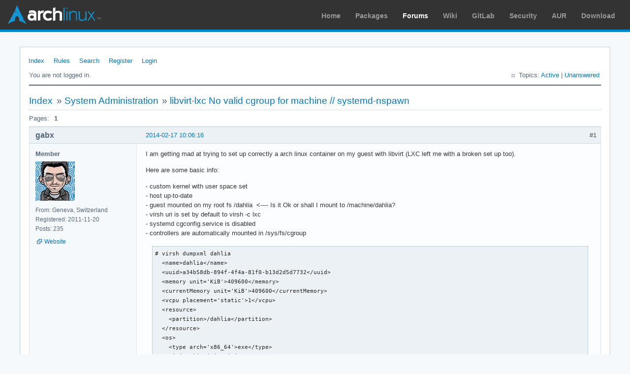

--- FILE ---
content_type: text/html; charset=utf-8
request_url: https://bbs.archlinux.org/viewtopic.php?id=177272
body_size: 3490
content:
<!DOCTYPE html PUBLIC "-//W3C//DTD XHTML 1.0 Strict//EN" "http://www.w3.org/TR/xhtml1/DTD/xhtml1-strict.dtd">
<html xmlns="http://www.w3.org/1999/xhtml" xml:lang="en" lang="en" dir="ltr">
<head>
<meta http-equiv="Content-Type" content="text/html; charset=utf-8" />
<meta name="viewport" content="width=device-width, initial-scale=1, shrink-to-fit=no">
<title>libvirt-lxc No valid cgroup for machine // systemd-nspawn / System Administration / Arch Linux Forums</title>
<link rel="stylesheet" type="text/css" href="style/ArchLinux.css" />
<link rel="canonical" href="viewtopic.php?id=177272" title="Page 1" />
<link rel="alternate" type="application/atom+xml" href="extern.php?action=feed&amp;tid=177272&amp;type=atom" title="Atom topic feed" />
    <link rel="stylesheet" media="screen" href="style/ArchLinux/arch.css?v=5"/>
        <link rel="stylesheet" media="screen" href="style/ArchLinux/archnavbar.css?v=5"/>
    
<link rel="shortcut icon" href="style/ArchLinux/favicon.ico" />
</head>

<body>
<div id="archnavbar" class="anb-forum">
	<div id="archnavbarlogo"><h1><a href="http://archlinux.org/">Arch Linux</a></h1></div>
	<div id="archnavbarmenu">
		<ul id="archnavbarlist">
			<li id="anb-home"><a href="http://archlinux.org/">Home</a></li><li id="anb-packages"><a href="http://archlinux.org/packages/">Packages</a></li><li id="anb-forums" class="anb-selected"><a href="https://bbs.archlinux.org/">Forums</a></li><li id="anb-wiki"><a href="https://wiki.archlinux.org/">Wiki</a></li><li id="anb-gitlab"><a href="https://gitlab.archlinux.org/archlinux">GitLab</a></li><li id="anb-security"><a href="https://security.archlinux.org/">Security</a></li><li id="anb-aur"><a href="https://aur.archlinux.org/">AUR</a></li><li id="anb-download"><a href="http://archlinux.org/download/">Download</a></li>		</ul>
	</div>
</div>


<div id="punviewtopic" class="pun">
<div class="top-box"></div>
<div class="punwrap">

<div id="brdheader" class="block">
	<div class="box">
		<div id="brdmenu" class="inbox">
			<ul>
				<li id="navindex" class="isactive"><a href="index.php">Index</a></li>
				<li id="navrules"><a href="misc.php?action=rules">Rules</a></li>
				<li id="navsearch"><a href="search.php">Search</a></li>
				<li id="navregister"><a href="register.php">Register</a></li>
				<li id="navlogin"><a href="login.php">Login</a></li>
			</ul>
		</div>
		<div id="brdwelcome" class="inbox">
			<p class="conl">You are not logged in.</p>
			<ul class="conr">
				<li><span>Topics: <a href="search.php?action=show_recent" title="Find topics with recent posts.">Active</a> | <a href="search.php?action=show_unanswered" title="Find topics with no replies.">Unanswered</a></span></li>
			</ul>
			<div class="clearer"></div>
		</div>
	</div>
</div>



<div id="brdmain">
<div class="linkst">
	<div class="inbox crumbsplus">
		<ul class="crumbs">
			<li><a href="index.php">Index</a></li>
			<li><span>»&#160;</span><a href="viewforum.php?id=50">System Administration</a></li>
			<li><span>»&#160;</span><strong><a href="viewtopic.php?id=177272">libvirt-lxc No valid cgroup for machine // systemd-nspawn</a></strong></li>
		</ul>
		<div class="pagepost">
			<p class="pagelink conl"><span class="pages-label">Pages: </span><strong class="item1">1</strong></p>
		</div>
		<div class="clearer"></div>
	</div>
</div>

<div id="p1382546" class="blockpost rowodd firstpost blockpost1">
	<h2><span><span class="conr">#1</span> <a href="viewtopic.php?pid=1382546#p1382546">2014-02-17 10:06:16</a></span></h2>
	<div class="box">
		<div class="inbox">
			<div class="postbody">
				<div class="postleft">
					<dl>
						<dt><strong>gabx</strong></dt>
						<dd class="usertitle"><strong>Member</strong></dd>
						<dd class="postavatar"><img src="https://bbs.archlinux.org/img/avatars/54445.png?m=1572193435" width="80" height="80" alt="" /></dd>
						<dd><span>From: Geneva, Switzerland</span></dd>
						<dd><span>Registered: 2011-11-20</span></dd>
						<dd><span>Posts: 235</span></dd>
						<dd class="usercontacts"><span class="website"><a href="https://github.com/gabx" rel="nofollow">Website</a></span></dd>
					</dl>
				</div>
				<div class="postright">
					<h3>libvirt-lxc No valid cgroup for machine // systemd-nspawn</h3>
					<div class="postmsg">
						<p>I am getting mad at trying to set up correctly a arch linux container on my guest with libvirt (LXC left me with a broken set up too).</p><p>Here are some basic info:</p><p>- custom kernel with user space set<br />- host up-to-date<br />- guest mounted on my root fs /dahlia&#160; &lt;---- Is it Ok or shall I mount to /machine/dahlia?<br />- virsh uri is set by default to virsh -c lxc<br />- systemd cgconfig.service is disabled<br />- controllers are automatically mounted in /sys/fs/cgroup</p><div class="codebox"><pre class="vscroll"><code># virsh dumpxml dahlia
  &lt;name&gt;dahlia&lt;/name&gt;
  &lt;uuid&gt;a34b58db-894f-4f4a-81f0-b13d2d5d7732&lt;/uuid&gt;
  &lt;memory unit=&#039;KiB&#039;&gt;409600&lt;/memory&gt;
  &lt;currentMemory unit=&#039;KiB&#039;&gt;409600&lt;/currentMemory&gt;
  &lt;vcpu placement=&#039;static&#039;&gt;1&lt;/vcpu&gt;
  &lt;resource&gt;
    &lt;partition&gt;/dahlia&lt;/partition&gt;
  &lt;/resource&gt;
  &lt;os&gt;
    &lt;type arch=&#039;x86_64&#039;&gt;exe&lt;/type&gt;
    &lt;init&gt;/bin/init&lt;/init&gt;
  &lt;/os&gt;
  &lt;idmap&gt;
    &lt;uid start=&#039;0&#039; target=&#039;1000&#039; count=&#039;10&#039;/&gt;
    &lt;gid start=&#039;0&#039; target=&#039;1000&#039; count=&#039;10&#039;/&gt;
  &lt;/idmap&gt;
  &lt;clock offset=&#039;utc&#039;/&gt;
  &lt;on_poweroff&gt;destroy&lt;/on_poweroff&gt;
  &lt;on_reboot&gt;restart&lt;/on_reboot&gt;
  &lt;on_crash&gt;destroy&lt;/on_crash&gt;
  &lt;devices&gt;
    &lt;emulator&gt;/usr/lib/libvirt/libvirt_lxc&lt;/emulator&gt;
    &lt;filesystem type=&#039;mount&#039; accessmode=&#039;passthrough&#039;&gt;
      &lt;source dir=&#039;/&#039;/&gt;
      &lt;target dir=&#039;/&#039;/&gt;
    &lt;/filesystem&gt;
    &lt;interface type=&#039;network&#039;&gt;
      &lt;mac address=&#039;52:54:00:89:8f:1a&#039;/&gt;
      &lt;source network=&#039;default&#039;/&gt;
    &lt;/interface&gt;
    &lt;console type=&#039;pty&#039;&gt;
      &lt;target type=&#039;lxc&#039; port=&#039;0&#039;/&gt;
    &lt;/console&gt;
  &lt;/devices&gt;
  &lt;seclabel type=&#039;none&#039;/&gt;
&lt;/domain&gt;

gabx@hortensia ➤➤ ~ # virsh list --all    
 Id    Name                           State
----------------------------------------------------
 -     dahlia                         shut off

$ ls /etc/systemd/system
 machine-dahlia.slice 

$ ls -al /sys/fs/cgroup/systemd
drwxr-xr-x  2 root root   0 Feb 17 10:28 machine.slice/
drwxr-xr-x 44 root root   0 Feb 17 10:42 system.slice/
drwxr-xr-x  3 root root   0 Feb 17 10:27 user.slice/

gabx@hortensia ➤➤ ~ % ls -al /sys/fs/cgroup/systemd/machine.slice
total 0
drwxr-xr-x 2 root root 0 Feb 17 10:28 ./
drwxr-xr-x 6 root root 0 Feb 17 10:27 ../
-rw-r--r-- 1 root root 0 Feb 17 10:28 cgroup.clone_children
--w--w--w- 1 root root 0 Feb 17 10:28 cgroup.event_control
-rw-r--r-- 1 root root 0 Feb 17 10:28 cgroup.procs
-rw-r--r-- 1 root root 0 Feb 17 10:28 notify_on_release
-rw-r--r-- 1 root root 0 Feb 17 10:28 tasks</code></pre></div><p>There is no subdir machine-dahlia.slice in /sys/fs/cgroup/systemd/machine.slice. Is it OK ? I would say there need one.</p><p>I can start the container this way :</p><div class="codebox"><pre><code>gabx@hortensia ➤➤ ~ # systemd-nspawn -bD /dahlia  </code></pre></div><p>BUT not this way :</p><div class="codebox"><pre><code> gabx@hortensia ➤➤ ~ # virsh start dahlia                                
error: Failed to start domain dahlia
error: internal error: No valid cgroup for machine dahlia                                          </code></pre></div><p>I can&#039;t figure out where does this cgroup issue comes from.<br />Thank you for help</p>
						<p class="postedit"><em>Last edited by gabx (2014-02-17 11:09:13)</em></p>
					</div>
				</div>
			</div>
		</div>
		<div class="inbox">
			<div class="postfoot clearb">
				<div class="postfootleft"><p><span>Offline</span></p></div>
			</div>
		</div>
	</div>
</div>

<div id="p1382550" class="blockpost roweven">
	<h2><span><span class="conr">#2</span> <a href="viewtopic.php?pid=1382550#p1382550">2014-02-17 11:08:09</a></span></h2>
	<div class="box">
		<div class="inbox">
			<div class="postbody">
				<div class="postleft">
					<dl>
						<dt><strong>gabx</strong></dt>
						<dd class="usertitle"><strong>Member</strong></dd>
						<dd class="postavatar"><img src="https://bbs.archlinux.org/img/avatars/54445.png?m=1572193435" width="80" height="80" alt="" /></dd>
						<dd><span>From: Geneva, Switzerland</span></dd>
						<dd><span>Registered: 2011-11-20</span></dd>
						<dd><span>Posts: 235</span></dd>
						<dd class="usercontacts"><span class="website"><a href="https://github.com/gabx" rel="nofollow">Website</a></span></dd>
					</dl>
				</div>
				<div class="postright">
					<h3>Re: libvirt-lxc No valid cgroup for machine // systemd-nspawn</h3>
					<div class="postmsg">
						<p>If it can help, here is part of the output of systemd-cgls:</p><div class="codebox"><pre><code>├─user.slice
│ └─user-1000.slice
│   ├─session-3.scope
│   │ ├─1121 login -- gabx     
│   │ ├─1123 -zsh
│   │ ├─1160 sudo systemd-nspawn -bD /dahlia
│   │ └─1161 systemd-nspawn -bD /dahlia
│   └─session-1.scope
│     ├─ 473 login -- gabx

 ├─session-3.scope
│   │ ├─1121 login -- gabx     
│   │ ├─1123 -zsh
│   │ ├─1160 sudo systemd-nspawn -bD /dahlia
│   │ └─1161 systemd-nspawn -bD /dahlia
│   └─session-1.scope
│     ├─ 473 login -- gabx 

└─system.slice
  ├─1 /sbin/init splash
  ├─machine-dahlia.scope
  │ ├─user.slice
  │ │ └─user-0.slice
  │ │   ├─session-3.scope
  │ │   │ ├─1198 login -- root     
  │ │   │ └─1204 -bash</code></pre></div><p>In this case, I started systemd-nspawn on tty3 when sudoing, outside any X session<br />What surprises me is I was waiting for the container be registered in /sys/fs/cgroup/systemd/machine.slice (no dahlia.slice inside) and not in the user-1000.slice/session-3.scope dir:</p><div class="codebox"><pre><code>gabx@hortensia ➤➤ ~ % ls -al /sys/fs/cgroup/systemd/user.slice/user-1000.slice 
total 0
drwxr-xr-x 4 root root 0 Feb 17 11:50 ./
drwxr-xr-x 3 root root 0 Feb 17 11:49 ../
drwxr-xr-x 2 root root 0 Feb 17 11:50 session-1.scope/
drwxr-xr-x 2 root root 0 Feb 17 11:51 session-3.scope/
-rw-r--r-- 1 root root 0 Feb 17 11:50 cgroup.clone_children
--w--w--w- 1 root root 0 Feb 17 11:50 cgroup.event_control
-rw-r--r-- 1 root root 0 Feb 17 11:50 cgroup.procs
-rw-r--r-- 1 root root 0 Feb 17 11:50 notify_on_release
-rw-r--r-- 1 root root 0 Feb 17 11:50 task</code></pre></div>
					</div>
				</div>
			</div>
		</div>
		<div class="inbox">
			<div class="postfoot clearb">
				<div class="postfootleft"><p><span>Offline</span></p></div>
			</div>
		</div>
	</div>
</div>

<div class="postlinksb">
	<div class="inbox crumbsplus">
		<div class="pagepost">
			<p class="pagelink conl"><span class="pages-label">Pages: </span><strong class="item1">1</strong></p>
		</div>
		<ul class="crumbs">
			<li><a href="index.php">Index</a></li>
			<li><span>»&#160;</span><a href="viewforum.php?id=50">System Administration</a></li>
			<li><span>»&#160;</span><strong><a href="viewtopic.php?id=177272">libvirt-lxc No valid cgroup for machine // systemd-nspawn</a></strong></li>
		</ul>
		<div class="clearer"></div>
	</div>
</div>
</div>

<div id="brdfooter" class="block">
	<h2><span>Board footer</span></h2>
	<div class="box">
		<div id="brdfooternav" class="inbox">
			<div class="conl">
				<form id="qjump" method="get" action="viewforum.php">
					<div><label><span>Jump to<br /></span>
					<select name="id" onchange="window.location=('viewforum.php?id='+this.options[this.selectedIndex].value)">
						<optgroup label="Technical Issues and Assistance">
							<option value="23">Newbie Corner</option>
							<option value="17">Installation</option>
							<option value="22">Kernel &amp; Hardware</option>
							<option value="18">Applications &amp; Desktop Environments</option>
							<option value="31">Laptop Issues</option>
							<option value="8">Networking, Server, and Protection</option>
							<option value="32">Multimedia and Games</option>
							<option value="51">Arch Linux Guided Installer</option>
							<option value="50" selected="selected">System Administration</option>
							<option value="35">Other Architectures</option>
						</optgroup>
						<optgroup label="Arch-centric">
							<option value="24">Announcements, Package &amp; Security Advisories</option>
							<option value="1">Arch Discussion</option>
							<option value="13">Forum &amp; Wiki discussion</option>
						</optgroup>
						<optgroup label="Pacman Upgrades, Packaging &amp; AUR">
							<option value="44">Pacman &amp; Package Upgrade Issues</option>
							<option value="49">[testing] Repo Forum</option>
							<option value="4">Creating &amp; Modifying Packages</option>
							<option value="38">AUR Issues, Discussion &amp; PKGBUILD Requests</option>
						</optgroup>
						<optgroup label="Contributions &amp; Discussion">
							<option value="20">GNU/Linux Discussion</option>
							<option value="27">Community Contributions</option>
							<option value="33">Programming &amp; Scripting</option>
							<option value="30">Other Languages</option>
							<option value="47">Artwork and Screenshots</option>
						</optgroup>
					</select></label>
					<input type="submit" value=" Go " accesskey="g" />
					</div>
				</form>
			</div>
			<div class="conr">
				<p id="feedlinks"><span class="atom"><a href="extern.php?action=feed&amp;tid=177272&amp;type=atom">Atom topic feed</a></span></p>
				<p id="poweredby">Powered by <a href="http://fluxbb.org/">FluxBB</a></p>
			</div>
			<div class="clearer"></div>
		</div>
	</div>
</div>



</div>
<div class="end-box"></div>
</div>

</body>
</html>
